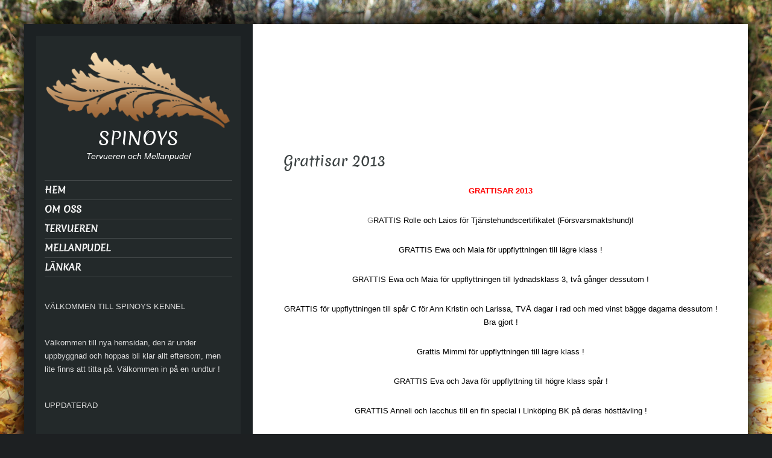

--- FILE ---
content_type: text/html; charset=UTF-8
request_url: http://www.spinoys.se/?page_id=399
body_size: 7869
content:
<!DOCTYPE html>
<html lang="sv-SE">
<head>
<meta charset="UTF-8" />
<meta name="viewport" content="width=device-width, initial-scale=1.0">
<meta http-equiv="X-UA-Compatible" content="IE=Edge">
<link rel="profile" href="http://gmpg.org/xfn/11" />
<link rel="pingback" href="http://www.spinoys.se/xmlrpc.php" />

<title>Grattisar 2013 &#8211; SPINOYS</title>
<meta name='robots' content='max-image-preview:large' />
	<style>img:is([sizes="auto" i], [sizes^="auto," i]) { contain-intrinsic-size: 3000px 1500px }</style>
	<link rel="alternate" type="application/rss+xml" title="SPINOYS &raquo; Webbflöde" href="http://www.spinoys.se/?feed=rss2" />
<link rel="alternate" type="application/rss+xml" title="SPINOYS &raquo; Kommentarsflöde" href="http://www.spinoys.se/?feed=comments-rss2" />
<script type="text/javascript">
/* <![CDATA[ */
window._wpemojiSettings = {"baseUrl":"https:\/\/s.w.org\/images\/core\/emoji\/16.0.1\/72x72\/","ext":".png","svgUrl":"https:\/\/s.w.org\/images\/core\/emoji\/16.0.1\/svg\/","svgExt":".svg","source":{"concatemoji":"http:\/\/www.spinoys.se\/wp-includes\/js\/wp-emoji-release.min.js?ver=6.8.3"}};
/*! This file is auto-generated */
!function(s,n){var o,i,e;function c(e){try{var t={supportTests:e,timestamp:(new Date).valueOf()};sessionStorage.setItem(o,JSON.stringify(t))}catch(e){}}function p(e,t,n){e.clearRect(0,0,e.canvas.width,e.canvas.height),e.fillText(t,0,0);var t=new Uint32Array(e.getImageData(0,0,e.canvas.width,e.canvas.height).data),a=(e.clearRect(0,0,e.canvas.width,e.canvas.height),e.fillText(n,0,0),new Uint32Array(e.getImageData(0,0,e.canvas.width,e.canvas.height).data));return t.every(function(e,t){return e===a[t]})}function u(e,t){e.clearRect(0,0,e.canvas.width,e.canvas.height),e.fillText(t,0,0);for(var n=e.getImageData(16,16,1,1),a=0;a<n.data.length;a++)if(0!==n.data[a])return!1;return!0}function f(e,t,n,a){switch(t){case"flag":return n(e,"\ud83c\udff3\ufe0f\u200d\u26a7\ufe0f","\ud83c\udff3\ufe0f\u200b\u26a7\ufe0f")?!1:!n(e,"\ud83c\udde8\ud83c\uddf6","\ud83c\udde8\u200b\ud83c\uddf6")&&!n(e,"\ud83c\udff4\udb40\udc67\udb40\udc62\udb40\udc65\udb40\udc6e\udb40\udc67\udb40\udc7f","\ud83c\udff4\u200b\udb40\udc67\u200b\udb40\udc62\u200b\udb40\udc65\u200b\udb40\udc6e\u200b\udb40\udc67\u200b\udb40\udc7f");case"emoji":return!a(e,"\ud83e\udedf")}return!1}function g(e,t,n,a){var r="undefined"!=typeof WorkerGlobalScope&&self instanceof WorkerGlobalScope?new OffscreenCanvas(300,150):s.createElement("canvas"),o=r.getContext("2d",{willReadFrequently:!0}),i=(o.textBaseline="top",o.font="600 32px Arial",{});return e.forEach(function(e){i[e]=t(o,e,n,a)}),i}function t(e){var t=s.createElement("script");t.src=e,t.defer=!0,s.head.appendChild(t)}"undefined"!=typeof Promise&&(o="wpEmojiSettingsSupports",i=["flag","emoji"],n.supports={everything:!0,everythingExceptFlag:!0},e=new Promise(function(e){s.addEventListener("DOMContentLoaded",e,{once:!0})}),new Promise(function(t){var n=function(){try{var e=JSON.parse(sessionStorage.getItem(o));if("object"==typeof e&&"number"==typeof e.timestamp&&(new Date).valueOf()<e.timestamp+604800&&"object"==typeof e.supportTests)return e.supportTests}catch(e){}return null}();if(!n){if("undefined"!=typeof Worker&&"undefined"!=typeof OffscreenCanvas&&"undefined"!=typeof URL&&URL.createObjectURL&&"undefined"!=typeof Blob)try{var e="postMessage("+g.toString()+"("+[JSON.stringify(i),f.toString(),p.toString(),u.toString()].join(",")+"));",a=new Blob([e],{type:"text/javascript"}),r=new Worker(URL.createObjectURL(a),{name:"wpTestEmojiSupports"});return void(r.onmessage=function(e){c(n=e.data),r.terminate(),t(n)})}catch(e){}c(n=g(i,f,p,u))}t(n)}).then(function(e){for(var t in e)n.supports[t]=e[t],n.supports.everything=n.supports.everything&&n.supports[t],"flag"!==t&&(n.supports.everythingExceptFlag=n.supports.everythingExceptFlag&&n.supports[t]);n.supports.everythingExceptFlag=n.supports.everythingExceptFlag&&!n.supports.flag,n.DOMReady=!1,n.readyCallback=function(){n.DOMReady=!0}}).then(function(){return e}).then(function(){var e;n.supports.everything||(n.readyCallback(),(e=n.source||{}).concatemoji?t(e.concatemoji):e.wpemoji&&e.twemoji&&(t(e.twemoji),t(e.wpemoji)))}))}((window,document),window._wpemojiSettings);
/* ]]> */
</script>
<style id='wp-emoji-styles-inline-css' type='text/css'>

	img.wp-smiley, img.emoji {
		display: inline !important;
		border: none !important;
		box-shadow: none !important;
		height: 1em !important;
		width: 1em !important;
		margin: 0 0.07em !important;
		vertical-align: -0.1em !important;
		background: none !important;
		padding: 0 !important;
	}
</style>
<link rel='stylesheet' id='wp-block-library-css' href='http://www.spinoys.se/wp-includes/css/dist/block-library/style.min.css?ver=6.8.3' type='text/css' media='all' />
<style id='classic-theme-styles-inline-css' type='text/css'>
/*! This file is auto-generated */
.wp-block-button__link{color:#fff;background-color:#32373c;border-radius:9999px;box-shadow:none;text-decoration:none;padding:calc(.667em + 2px) calc(1.333em + 2px);font-size:1.125em}.wp-block-file__button{background:#32373c;color:#fff;text-decoration:none}
</style>
<style id='global-styles-inline-css' type='text/css'>
:root{--wp--preset--aspect-ratio--square: 1;--wp--preset--aspect-ratio--4-3: 4/3;--wp--preset--aspect-ratio--3-4: 3/4;--wp--preset--aspect-ratio--3-2: 3/2;--wp--preset--aspect-ratio--2-3: 2/3;--wp--preset--aspect-ratio--16-9: 16/9;--wp--preset--aspect-ratio--9-16: 9/16;--wp--preset--color--black: #000000;--wp--preset--color--cyan-bluish-gray: #abb8c3;--wp--preset--color--white: #ffffff;--wp--preset--color--pale-pink: #f78da7;--wp--preset--color--vivid-red: #cf2e2e;--wp--preset--color--luminous-vivid-orange: #ff6900;--wp--preset--color--luminous-vivid-amber: #fcb900;--wp--preset--color--light-green-cyan: #7bdcb5;--wp--preset--color--vivid-green-cyan: #00d084;--wp--preset--color--pale-cyan-blue: #8ed1fc;--wp--preset--color--vivid-cyan-blue: #0693e3;--wp--preset--color--vivid-purple: #9b51e0;--wp--preset--gradient--vivid-cyan-blue-to-vivid-purple: linear-gradient(135deg,rgba(6,147,227,1) 0%,rgb(155,81,224) 100%);--wp--preset--gradient--light-green-cyan-to-vivid-green-cyan: linear-gradient(135deg,rgb(122,220,180) 0%,rgb(0,208,130) 100%);--wp--preset--gradient--luminous-vivid-amber-to-luminous-vivid-orange: linear-gradient(135deg,rgba(252,185,0,1) 0%,rgba(255,105,0,1) 100%);--wp--preset--gradient--luminous-vivid-orange-to-vivid-red: linear-gradient(135deg,rgba(255,105,0,1) 0%,rgb(207,46,46) 100%);--wp--preset--gradient--very-light-gray-to-cyan-bluish-gray: linear-gradient(135deg,rgb(238,238,238) 0%,rgb(169,184,195) 100%);--wp--preset--gradient--cool-to-warm-spectrum: linear-gradient(135deg,rgb(74,234,220) 0%,rgb(151,120,209) 20%,rgb(207,42,186) 40%,rgb(238,44,130) 60%,rgb(251,105,98) 80%,rgb(254,248,76) 100%);--wp--preset--gradient--blush-light-purple: linear-gradient(135deg,rgb(255,206,236) 0%,rgb(152,150,240) 100%);--wp--preset--gradient--blush-bordeaux: linear-gradient(135deg,rgb(254,205,165) 0%,rgb(254,45,45) 50%,rgb(107,0,62) 100%);--wp--preset--gradient--luminous-dusk: linear-gradient(135deg,rgb(255,203,112) 0%,rgb(199,81,192) 50%,rgb(65,88,208) 100%);--wp--preset--gradient--pale-ocean: linear-gradient(135deg,rgb(255,245,203) 0%,rgb(182,227,212) 50%,rgb(51,167,181) 100%);--wp--preset--gradient--electric-grass: linear-gradient(135deg,rgb(202,248,128) 0%,rgb(113,206,126) 100%);--wp--preset--gradient--midnight: linear-gradient(135deg,rgb(2,3,129) 0%,rgb(40,116,252) 100%);--wp--preset--font-size--small: 13px;--wp--preset--font-size--medium: 20px;--wp--preset--font-size--large: 36px;--wp--preset--font-size--x-large: 42px;--wp--preset--spacing--20: 0.44rem;--wp--preset--spacing--30: 0.67rem;--wp--preset--spacing--40: 1rem;--wp--preset--spacing--50: 1.5rem;--wp--preset--spacing--60: 2.25rem;--wp--preset--spacing--70: 3.38rem;--wp--preset--spacing--80: 5.06rem;--wp--preset--shadow--natural: 6px 6px 9px rgba(0, 0, 0, 0.2);--wp--preset--shadow--deep: 12px 12px 50px rgba(0, 0, 0, 0.4);--wp--preset--shadow--sharp: 6px 6px 0px rgba(0, 0, 0, 0.2);--wp--preset--shadow--outlined: 6px 6px 0px -3px rgba(255, 255, 255, 1), 6px 6px rgba(0, 0, 0, 1);--wp--preset--shadow--crisp: 6px 6px 0px rgba(0, 0, 0, 1);}:where(.is-layout-flex){gap: 0.5em;}:where(.is-layout-grid){gap: 0.5em;}body .is-layout-flex{display: flex;}.is-layout-flex{flex-wrap: wrap;align-items: center;}.is-layout-flex > :is(*, div){margin: 0;}body .is-layout-grid{display: grid;}.is-layout-grid > :is(*, div){margin: 0;}:where(.wp-block-columns.is-layout-flex){gap: 2em;}:where(.wp-block-columns.is-layout-grid){gap: 2em;}:where(.wp-block-post-template.is-layout-flex){gap: 1.25em;}:where(.wp-block-post-template.is-layout-grid){gap: 1.25em;}.has-black-color{color: var(--wp--preset--color--black) !important;}.has-cyan-bluish-gray-color{color: var(--wp--preset--color--cyan-bluish-gray) !important;}.has-white-color{color: var(--wp--preset--color--white) !important;}.has-pale-pink-color{color: var(--wp--preset--color--pale-pink) !important;}.has-vivid-red-color{color: var(--wp--preset--color--vivid-red) !important;}.has-luminous-vivid-orange-color{color: var(--wp--preset--color--luminous-vivid-orange) !important;}.has-luminous-vivid-amber-color{color: var(--wp--preset--color--luminous-vivid-amber) !important;}.has-light-green-cyan-color{color: var(--wp--preset--color--light-green-cyan) !important;}.has-vivid-green-cyan-color{color: var(--wp--preset--color--vivid-green-cyan) !important;}.has-pale-cyan-blue-color{color: var(--wp--preset--color--pale-cyan-blue) !important;}.has-vivid-cyan-blue-color{color: var(--wp--preset--color--vivid-cyan-blue) !important;}.has-vivid-purple-color{color: var(--wp--preset--color--vivid-purple) !important;}.has-black-background-color{background-color: var(--wp--preset--color--black) !important;}.has-cyan-bluish-gray-background-color{background-color: var(--wp--preset--color--cyan-bluish-gray) !important;}.has-white-background-color{background-color: var(--wp--preset--color--white) !important;}.has-pale-pink-background-color{background-color: var(--wp--preset--color--pale-pink) !important;}.has-vivid-red-background-color{background-color: var(--wp--preset--color--vivid-red) !important;}.has-luminous-vivid-orange-background-color{background-color: var(--wp--preset--color--luminous-vivid-orange) !important;}.has-luminous-vivid-amber-background-color{background-color: var(--wp--preset--color--luminous-vivid-amber) !important;}.has-light-green-cyan-background-color{background-color: var(--wp--preset--color--light-green-cyan) !important;}.has-vivid-green-cyan-background-color{background-color: var(--wp--preset--color--vivid-green-cyan) !important;}.has-pale-cyan-blue-background-color{background-color: var(--wp--preset--color--pale-cyan-blue) !important;}.has-vivid-cyan-blue-background-color{background-color: var(--wp--preset--color--vivid-cyan-blue) !important;}.has-vivid-purple-background-color{background-color: var(--wp--preset--color--vivid-purple) !important;}.has-black-border-color{border-color: var(--wp--preset--color--black) !important;}.has-cyan-bluish-gray-border-color{border-color: var(--wp--preset--color--cyan-bluish-gray) !important;}.has-white-border-color{border-color: var(--wp--preset--color--white) !important;}.has-pale-pink-border-color{border-color: var(--wp--preset--color--pale-pink) !important;}.has-vivid-red-border-color{border-color: var(--wp--preset--color--vivid-red) !important;}.has-luminous-vivid-orange-border-color{border-color: var(--wp--preset--color--luminous-vivid-orange) !important;}.has-luminous-vivid-amber-border-color{border-color: var(--wp--preset--color--luminous-vivid-amber) !important;}.has-light-green-cyan-border-color{border-color: var(--wp--preset--color--light-green-cyan) !important;}.has-vivid-green-cyan-border-color{border-color: var(--wp--preset--color--vivid-green-cyan) !important;}.has-pale-cyan-blue-border-color{border-color: var(--wp--preset--color--pale-cyan-blue) !important;}.has-vivid-cyan-blue-border-color{border-color: var(--wp--preset--color--vivid-cyan-blue) !important;}.has-vivid-purple-border-color{border-color: var(--wp--preset--color--vivid-purple) !important;}.has-vivid-cyan-blue-to-vivid-purple-gradient-background{background: var(--wp--preset--gradient--vivid-cyan-blue-to-vivid-purple) !important;}.has-light-green-cyan-to-vivid-green-cyan-gradient-background{background: var(--wp--preset--gradient--light-green-cyan-to-vivid-green-cyan) !important;}.has-luminous-vivid-amber-to-luminous-vivid-orange-gradient-background{background: var(--wp--preset--gradient--luminous-vivid-amber-to-luminous-vivid-orange) !important;}.has-luminous-vivid-orange-to-vivid-red-gradient-background{background: var(--wp--preset--gradient--luminous-vivid-orange-to-vivid-red) !important;}.has-very-light-gray-to-cyan-bluish-gray-gradient-background{background: var(--wp--preset--gradient--very-light-gray-to-cyan-bluish-gray) !important;}.has-cool-to-warm-spectrum-gradient-background{background: var(--wp--preset--gradient--cool-to-warm-spectrum) !important;}.has-blush-light-purple-gradient-background{background: var(--wp--preset--gradient--blush-light-purple) !important;}.has-blush-bordeaux-gradient-background{background: var(--wp--preset--gradient--blush-bordeaux) !important;}.has-luminous-dusk-gradient-background{background: var(--wp--preset--gradient--luminous-dusk) !important;}.has-pale-ocean-gradient-background{background: var(--wp--preset--gradient--pale-ocean) !important;}.has-electric-grass-gradient-background{background: var(--wp--preset--gradient--electric-grass) !important;}.has-midnight-gradient-background{background: var(--wp--preset--gradient--midnight) !important;}.has-small-font-size{font-size: var(--wp--preset--font-size--small) !important;}.has-medium-font-size{font-size: var(--wp--preset--font-size--medium) !important;}.has-large-font-size{font-size: var(--wp--preset--font-size--large) !important;}.has-x-large-font-size{font-size: var(--wp--preset--font-size--x-large) !important;}
:where(.wp-block-post-template.is-layout-flex){gap: 1.25em;}:where(.wp-block-post-template.is-layout-grid){gap: 1.25em;}
:where(.wp-block-columns.is-layout-flex){gap: 2em;}:where(.wp-block-columns.is-layout-grid){gap: 2em;}
:root :where(.wp-block-pullquote){font-size: 1.5em;line-height: 1.6;}
</style>
<link rel='stylesheet' id='luminescence-responsive-css' href='http://www.spinoys.se/wp-content/themes/luminescence-lite/responsive.css?ver=2.2.2' type='text/css' media='all' />
<link rel='stylesheet' id='luminescence-style-css' href='http://www.spinoys.se/wp-content/themes/luminescence-lite/style.css?ver=6.8.3' type='text/css' media='all' />
<script type="text/javascript" src="http://www.spinoys.se/wp-includes/js/jquery/jquery.min.js?ver=3.7.1" id="jquery-core-js"></script>
<script type="text/javascript" src="http://www.spinoys.se/wp-includes/js/jquery/jquery-migrate.min.js?ver=3.4.1" id="jquery-migrate-js"></script>
<script type="text/javascript" src="http://www.spinoys.se/wp-content/themes/luminescence-lite/js/luminescence-equal.js?ver=1.0.0" id="luminescence-equal-js"></script>
<script type="text/javascript" src="http://www.spinoys.se/wp-content/themes/luminescence-lite/js/luminescence-modernizr.js?ver=2.6.2" id="luminescence-modernizr-js"></script>
<link rel="https://api.w.org/" href="http://www.spinoys.se/index.php?rest_route=/" /><link rel="alternate" title="JSON" type="application/json" href="http://www.spinoys.se/index.php?rest_route=/wp/v2/pages/399" /><link rel="EditURI" type="application/rsd+xml" title="RSD" href="http://www.spinoys.se/xmlrpc.php?rsd" />
<meta name="generator" content="WordPress 6.8.3" />
<link rel="canonical" href="http://www.spinoys.se/?page_id=399" />
<link rel='shortlink' href='http://www.spinoys.se/?p=399' />
<link rel="alternate" title="oEmbed (JSON)" type="application/json+oembed" href="http://www.spinoys.se/index.php?rest_route=%2Foembed%2F1.0%2Fembed&#038;url=http%3A%2F%2Fwww.spinoys.se%2F%3Fpage_id%3D399" />
<link rel="alternate" title="oEmbed (XML)" type="text/xml+oembed" href="http://www.spinoys.se/index.php?rest_route=%2Foembed%2F1.0%2Fembed&#038;url=http%3A%2F%2Fwww.spinoys.se%2F%3Fpage_id%3D399&#038;format=xml" />
		<style type="text/css">
			a,a:visited {color: #d2a76a;}
			a:hover {color: #787c7f;}
			#bottom-wrapper a {color: #abb3b4;}
			#bottom-wrapper a:hover {color: #cccccc;}
			#footer-wrapper a, #footer-menu-wrapper a {color: #8224e3;}
			#footer-wrapper a:hover, #footer-menu-wrapper a:hover {color: #abb3b4;}			
			#bottom-wrapper li {border-color: #1c2123;}
			#bottom-wrapper h3 {color: #cccccc;}
			#equal-well a, #equal-well a:visited {color: #d2a76a;}
			#equal-well a:hover {color: #787c7f;}
			#equal-well .main-menu ul:first-child > li,
			#equal-well .main-menu ul:first-child,
			#equal-well .main-menu .menu ul li,
			#equal-well li {border-color: #424748;}
			h1, h2, h3, h4, h5, h6 {color: #3c4243;}
			.entry-title a {color: #3c4243;}
			.entry-title a:hover {color: #d2a76a;}		
			.sidebar-heading {color: #f5f5f5;}
			#social-icons a {color: #c8c8c8;}
			#social-icons a:hover {color: #d2a76a;}
			#socialbar .genericon {background-color: #ededed;}
			.entry-date-box {background-color: #3d4344;	color: #ffffff;}		
			#equal-well nav.main-menu ul li, #equal-well nav.main-menu ul li a, #equal-well nav.main-menu ul li.home.current-menu-item a {color: #f5f5f5;}
			#equal-well nav.main-menu ul li a:hover {color: #d2a76a;}
			#equal-well .menu-desc {color: #8f8f93;}
			#equal-well .main-menu .menu ul {background-color:#222829;}			
			#equal-well .main-navigation .current-menu-item > a,
			#equal-well .main-navigation .current-menu-ancestor > a,
			#equal-well .main-navigation .current_page_item > a,
			#equal-well .main-navigation .current_page_ancestor > a,
			#equal-well .main-navigation ul.sub-menu li.current-menu-item > a,
			#equal-well .main-navigation ul.sub-menu li.current-menu-ancestor > a,
			#equal-well .main-navigation ul.sub-menu li.current_page_item > a,
			#equal-well .main-navigation ul.sub-menu li.current_page_ancestor > a {
				color:#d2a76a;
			}
	
		</style>
		<style type="text/css" id="custom-background-css">
body.custom-background { background-image: url("http://www.spinoys.se/wp-content/uploads/2018/11/IMG_5942-copy.jpg"); background-position: left top; background-size: cover; background-repeat: no-repeat; background-attachment: fixed; }
</style>
	</head>
<body class="wp-singular page-template-default page page-id-399 custom-background wp-theme-luminescence-lite">

<div id="wrapper" class="clearfix" style="background-color: #ffffff; color: #787c7f;">
	<div class="container-fluid">
		<div class="row-fluid lum-equal-wrap">
<div id="content-right" class="span8 equal"><div class="content-inner">    
        
            <div id="logo-wrapper" class="visible-phone">
                <a href="http://www.spinoys.se/" title="SPINOYS" rel="home">
                    <img src="http://www.spinoys.se/wp-content/themes/luminescence-lite/images/demo/luminescence-logo.png" alt="SPINOYS "/>
                </a>
            </div>
            
            <div id="site-title" class="visible-phone">
                <h1><a href="http://www.spinoys.se/" title="SPINOYS" 
                    rel="home" style="color: #3c4243;">SPINOYS</a></h1>
                <h2 style="color: #3c4243;">Tervueren och Mellanpudel</h2>
            </div>
            	 
		    
	<div id="socialbar">
		<div id="social-icons"></div>	
	</div>

<nav id="site-navigation" class="main-navigation hidden-desktop hidden-tablet visible-phone" role="navigation">
	<h3 class="menu-toggle">Menu</h3>
		<div class="menu-tervueren-mellanpudel-container"><ul id="menu-tervueren-mellanpudel" class="nav-menu"><li id="menu-item-6780" class="menu-item menu-item-type-post_type menu-item-object-page menu-item-home menu-item-6780"><a href="http://www.spinoys.se/">HEM</a></li>
<li id="menu-item-6786" class="menu-item menu-item-type-post_type menu-item-object-page menu-item-has-children menu-item-6786"><a href="http://www.spinoys.se/?page_id=578">OM OSS</a>
<ul class="sub-menu">
	<li id="menu-item-6784" class="menu-item menu-item-type-post_type menu-item-object-page menu-item-6784"><a href="http://www.spinoys.se/?page_id=54">Presentation</a></li>
	<li id="menu-item-6785" class="menu-item menu-item-type-post_type menu-item-object-page menu-item-6785"><a href="http://www.spinoys.se/?page_id=161">Kontakt</a></li>
</ul>
</li>
<li id="menu-item-6781" class="menu-item menu-item-type-post_type menu-item-object-page menu-item-has-children menu-item-6781"><a href="http://www.spinoys.se/?page_id=580">TERVUEREN</a>
<ul class="sub-menu">
	<li id="menu-item-6782" class="menu-item menu-item-type-post_type menu-item-object-page menu-item-has-children menu-item-6782"><a href="http://www.spinoys.se/?page_id=151">Mina Tervueren</a>
	<ul class="sub-menu">
		<li id="menu-item-6811" class="menu-item menu-item-type-post_type menu-item-object-page menu-item-6811"><a href="http://www.spinoys.se/?page_id=1245">Video</a></li>
	</ul>
</li>
	<li id="menu-item-6798" class="menu-item menu-item-type-post_type menu-item-object-page menu-item-6798"><a href="http://www.spinoys.se/?page_id=116">Kullar</a></li>
	<li id="menu-item-6810" class="menu-item menu-item-type-post_type menu-item-object-page menu-item-6810"><a href="http://www.spinoys.se/?page_id=3910">Statistik över 52 avkommor</a></li>
</ul>
</li>
<li id="menu-item-6783" class="menu-item menu-item-type-post_type menu-item-object-page menu-item-has-children menu-item-6783"><a href="http://www.spinoys.se/?page_id=70">MELLANPUDEL</a>
<ul class="sub-menu">
	<li id="menu-item-6812" class="menu-item menu-item-type-post_type menu-item-object-page menu-item-6812"><a href="http://www.spinoys.se/?page_id=337">Vera</a></li>
</ul>
</li>
<li id="menu-item-6813" class="menu-item menu-item-type-post_type menu-item-object-page menu-item-6813"><a href="http://www.spinoys.se/?page_id=76">LÄNKAR</a></li>
</ul></div></nav><!-- #site-navigation -->	

<div class="container-fluid">
	<div class="row-fluid">
			
					<aside id="lum-banner" class="span12">
				
<p></p>
			</aside>
					
	</div>
</div><div id="content" class="site-content" role="main">
			

	<article id="post-399" class="post-399 page type-page status-publish hentry">
		<header class="entry-header">
			
			<h1 class="entry-title">Grattisar 2013</h1>
		</header><!-- .entry-header -->

		<div class="entry-content">
			<p style="text-align: center;"><span style="color: #ff0000;"><strong>GRATTISAR 201</strong></span><span style="color: #ff0000;"><strong>3</strong></span></p>
<p style="text-align: center;"><span style="color: #888888;">G<span style="color: #000000;">RATTIS Rolle och Laios för Tjänstehundscertifikatet (Försvarsmaktshund)!</span></span></p>
<p style="text-align: center;"><span style="color: #000000;">GRATTIS Ewa och Maia för uppflyttningen till lägre klass !</span></p>
<p style="text-align: center;"><span style="color: #000000;">GRATTIS Ewa och Maia för uppflyttningen till lydnadsklass 3, två gånger dessutom !</span></p>
<p style="text-align: center;"><span style="color: #000000;">GRATTIS för uppflyttningen till spår C för Ann Kristin och Larissa, TVÅ dagar i rad och med vinst bägge dagarna dessutom ! Bra gjort !</span></p>
<p style="text-align: center;"><span style="color: #000000;">Grattis Mimmi för uppflyttningen till lägre klass !</span></p>
<p style="text-align: center;"><span style="color: #000000;">GRATTIS Eva och Java för uppflyttning till högre klass spår !<strong></strong></span></p>
<p style="text-align: center;"><span style="color: #000000;">GRATTIS Anneli och Iacchus till en fin special i Linköping BK på deras hösttävling !</span></p>
<p style="text-align: center;"><span style="color: #000000;">GRATTIS Malin och Jojo till en fin special i Linköping BK på deras hösttävling !</span></p>
<p style="text-align: center;"><span style="color: #000000;">GRATTIS Chess till 4:e certet i sökhundsgruppen !</span></p>
<p style="text-align: center;"><span style="color: #000000;">GRATTIS till Chess 3:e cert i sökhundsgruppen ! Hon kan nu tituleras SEBCH (Svensk Bruksprovchampion)</span></p>
<p style="text-align: center;"><span style="color: #000000;">GRATTIS Ewa och Maia för en fin debut i lydnadsklass 1 och Linköping BK:s bästa lydnasekipage !</span></p>
<p style="text-align: center;"><span style="color: #000000;">GRATTIS Ole Örjan och Fanta till ett väl genomfört MH !</span></p>
<p style="text-align: center;"><span style="color: #000000;">GRATTIS Anneli och Mexico för uppflyttningen ur appellen, bra gjort !</span></p>
<p style="text-align: center;"><span style="color: #000000;">GRATTIS lilla Chess till ytterligare ett cert i sökhundsgruppen !</span></p>
<p style="text-align: center;"><span style="color: #000000;">GRATTIS Carina och Ramses till er fina utställningsdebut med gruppplacering !</span></p>
<p style="text-align: center;"><span style="color: #000000;">GRATTIS Anneli och Mexico för er fina debut i lydnadsklass 1 med klassvinst och Klubbmästare !</span></p>
<p style="text-align: center;"><span style="color: #000000;">GRATTIS Malin och Jojo till en hedrande tredjeplacering på DM i spår ! Ni är fantastiska !</span></p>
<p style="text-align: center;"><span style="color: #000000;">GRATTIS Maj och Frodo för uppflyttningen ur appellen. Duktiga ni !</span></p>
<p style="text-align: center;"><span style="color: #000000;">GRATTIS till ytterligare ett första pris i lydnadsklass 1 för Ann Kristin och Larissa ! Bra gjort !</span></p>
<p style="text-align: center;"><span style="color: #000000;">Tredje hunden ur L-kullen har varit och tävlat och resulterat i ytterligare ett första pris och vinst STORT GRATTIS till ER MED ! Ann Kristin och Larissa !</span></p>
<p style="text-align: center;"><span style="color: #000000;">Först ut i år var Eva och Spinoys Lavinia &#8221;Java&#8221; som redan hunnit med 2 lydnasklass 1 med 1:a pris STORT GRATTIS till ER !</span></p>
<p style="text-align: center;">
					</div><!-- .entry-content -->

		<footer class="entry-meta">
					</footer><!-- .entry-meta -->
	</article><!-- #post -->

	

<div id="comments" class="comments-area">

	
	
	
</div><!-- #comments .comments-area -->    
</div></div></div><aside id="left-column" class="span4 equal" style="background-color: #1c2123; color: #dbdbdb;">	
	<div id="equal-well" style="background-color: #23292a;">
    
		


        
            <div id="logo-wrapper" class="hidden-phone">
                <a href="http://www.spinoys.se/" title="SPINOYS" rel="home">
                    <img src="http://www.spinoys.se/wp-content/themes/luminescence-lite/images/demo/luminescence-logo.png" alt="SPINOYS "/>
                </a>
            </div>
            
            <div id="site-title" class="hidden-phone">
                <h1><a href="http://www.spinoys.se/" title="SPINOYS" 
                    rel="home" style="color: #ffffff;">SPINOYS</a></h1>
                <h2 style="color: #ffffff;">Tervueren och Mellanpudel</h2>
            </div>
            	 
					
		
<nav id="site-navigation" class="main-navigation vertical-menu main-menu hidden-phone" role="navigation">
	<h3 class="menu-toggle">Menu</h3>
	
	<div class="menu-tervueren-mellanpudel-container"><ul id="menu-tervueren-mellanpudel-1" class="menu"><li class="menu-item menu-item-type-post_type menu-item-object-page menu-item-home menu-item-6780"><a href="http://www.spinoys.se/">HEM</a></li>
<li class="menu-item menu-item-type-post_type menu-item-object-page menu-item-has-children menu-item-6786"><a href="http://www.spinoys.se/?page_id=578">OM OSS</a>
<ul class="sub-menu">
	<li class="menu-item menu-item-type-post_type menu-item-object-page menu-item-6784"><a href="http://www.spinoys.se/?page_id=54">Presentation</a></li>
	<li class="menu-item menu-item-type-post_type menu-item-object-page menu-item-6785"><a href="http://www.spinoys.se/?page_id=161">Kontakt</a></li>
</ul>
</li>
<li class="menu-item menu-item-type-post_type menu-item-object-page menu-item-has-children menu-item-6781"><a href="http://www.spinoys.se/?page_id=580">TERVUEREN</a>
<ul class="sub-menu">
	<li class="menu-item menu-item-type-post_type menu-item-object-page menu-item-has-children menu-item-6782"><a href="http://www.spinoys.se/?page_id=151">Mina Tervueren</a>
	<ul class="sub-menu">
		<li class="menu-item menu-item-type-post_type menu-item-object-page menu-item-6811"><a href="http://www.spinoys.se/?page_id=1245">Video</a></li>
	</ul>
</li>
	<li class="menu-item menu-item-type-post_type menu-item-object-page menu-item-6798"><a href="http://www.spinoys.se/?page_id=116">Kullar</a></li>
	<li class="menu-item menu-item-type-post_type menu-item-object-page menu-item-6810"><a href="http://www.spinoys.se/?page_id=3910">Statistik över 52 avkommor</a></li>
</ul>
</li>
<li class="menu-item menu-item-type-post_type menu-item-object-page menu-item-has-children menu-item-6783"><a href="http://www.spinoys.se/?page_id=70">MELLANPUDEL</a>
<ul class="sub-menu">
	<li class="menu-item menu-item-type-post_type menu-item-object-page menu-item-6812"><a href="http://www.spinoys.se/?page_id=337">Vera</a></li>
</ul>
</li>
<li class="menu-item menu-item-type-post_type menu-item-object-page menu-item-6813"><a href="http://www.spinoys.se/?page_id=76">LÄNKAR</a></li>
</ul></div></nav><!-- #site-navigation -->		
		<div id="block-8" class="module widget_block widget_text">
<p>VÄLKOMMEN TILL SPINOYS KENNEL</p>
</div><div id="block-5" class="module widget_block widget_text">
<p>Välkommen till nya hemsidan, den är under uppbyggnad och hoppas bli klar allt eftersom, men lite finns att titta på. Välkommen in på en rundtur !</p>
</div><div id="block-9" class="module widget_block widget_text">
<p>UPPDATERAD</p>
</div><div id="block-7" class="module widget_block widget_text">
<p>Senast Uppdaterad 2025-01-18 Presentation</p>
</div><div id="block-10" class="module widget_block widget_text">
<p>RÅD och SUPPORT</p>
</div><div id="block-11" class="module widget_block widget_text">
<p>Självklart hjälper vi till med tips och råd med det ni vill ha hjälp med, Vi ordnar läger och träffar, gemensamma MH:n och MT:n</p>
</div><div id="block-14" class="module widget_block widget_calendar"><div class="wp-elements-5d6c31fbdb886b2a1eb5121da1f26f06 wp-block-calendar"><table id="wp-calendar" class="wp-calendar-table has-text-color has-black-color has-background has-white-background-color has-link-color">
	<caption>november 2025</caption>
	<thead>
	<tr>
		<th scope="col" aria-label="måndag">M</th>
		<th scope="col" aria-label="tisdag">T</th>
		<th scope="col" aria-label="onsdag">O</th>
		<th scope="col" aria-label="torsdag">T</th>
		<th scope="col" aria-label="fredag">F</th>
		<th scope="col" aria-label="lördag">L</th>
		<th scope="col" aria-label="söndag">S</th>
	</tr>
	</thead>
	<tbody>
	<tr>
		<td colspan="5" class="pad">&nbsp;</td><td>1</td><td>2</td>
	</tr>
	<tr>
		<td>3</td><td>4</td><td>5</td><td>6</td><td>7</td><td>8</td><td>9</td>
	</tr>
	<tr>
		<td>10</td><td>11</td><td>12</td><td>13</td><td>14</td><td>15</td><td>16</td>
	</tr>
	<tr>
		<td>17</td><td>18</td><td id="today">19</td><td>20</td><td>21</td><td>22</td><td>23</td>
	</tr>
	<tr>
		<td>24</td><td>25</td><td>26</td><td>27</td><td>28</td><td>29</td><td>30</td>
	</tr>
	</tbody>
	</table><nav aria-label="Föregående och nästa månad" class="wp-calendar-nav">
		<span class="wp-calendar-nav-prev"><a href="http://www.spinoys.se/?m=202102">&laquo; feb</a></span>
		<span class="pad">&nbsp;</span>
		<span class="wp-calendar-nav-next">&nbsp;</span>
	</nav></div></div>				
	</div>
	
</aside>			


					
				</div><!-- end row-fluid for content columns -->
				
					<div class="row-fluid">
						<div id="bottom-wrapper" style="background-color: #000000; color: #abb3b4;">
													</div> 
					</div>
               
			</div><!-- end container-fluid -->
		</div><!-- end wrapper -->
        
        

<div class="container">
	<div class="row">
			
					
	</div>
</div>        
        
			        
                <div id="footer-menu-wrapper">
                                    </div>

        		<div id="copyright-wrapper" style="color: #787c7f;">
        			
					Copyright &copy; 2025 Elisabeth Johansson-Weber.All rights reserved.                </div>

        
		<style id='core-block-supports-inline-css' type='text/css'>
.wp-elements-5d6c31fbdb886b2a1eb5121da1f26f06 a:where(:not(.wp-element-button)){color:var(--wp--preset--color--black);}
</style>
<script type="text/javascript" src="http://www.spinoys.se/wp-content/themes/luminescence-lite/js/luminescence-bootstrap.min.js?ver=2.3.2" id="luminescence-bootstrap-js"></script>
<script type="text/javascript" src="http://www.spinoys.se/wp-content/themes/luminescence-lite/js/luminescence-bootstrap-st.js?ver=2.2.2" id="luminescence-bootstrap-st-js"></script>
<script type="text/javascript" src="http://www.spinoys.se/wp-content/themes/luminescence-lite/js/luminescence-navigation.js?ver=1.0" id="luminescence-navigation-js"></script>
	</body>
</html>